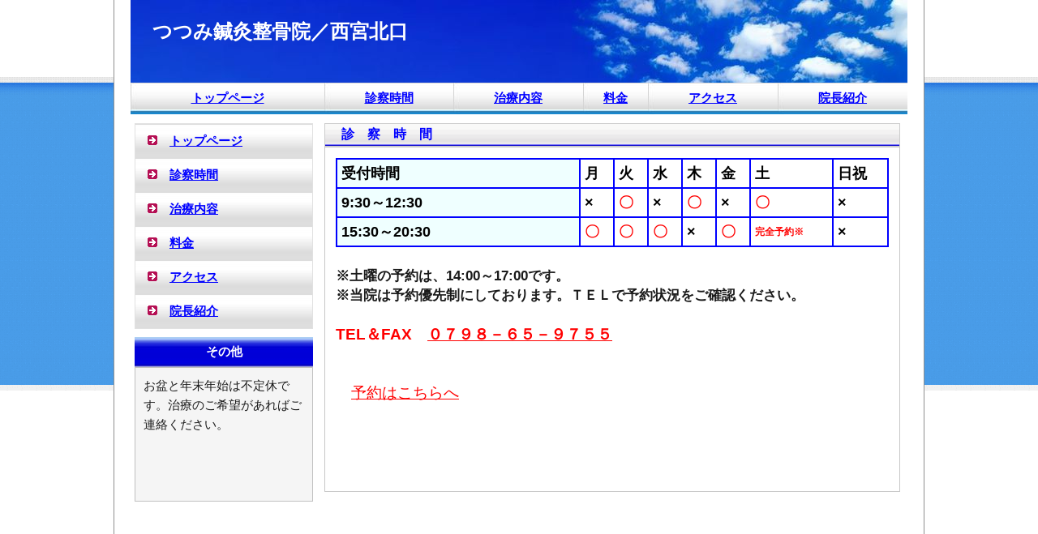

--- FILE ---
content_type: text/html
request_url: http://tutumi-sinkyu.com/page1.html
body_size: 1934
content:
<!DOCTYPE html>
<html lang="ja">
<head>
<meta charset="UTF-8">
<meta name="keywords" content="西宮北口,鍼治療,東洋医学,生理痛,筋肉">
<meta name="description" content="鍼治療を得意とする西宮北口の鍼灸整骨院">
<meta name="viewport" content="width=device-width, initial-scale=1.0">
<title>つつみ鍼灸整骨院／鍼治療／西宮北口</title>
<link rel="stylesheet" href="style.css">
<base target="_top">
</head>
<body>



<!-- ■ ここからホームページに表示される箇所です ■ -->





<!-- ここがホームページの外枠です -->
<table width="100%" cellspacing="0" cellpadding="0" style="border-style:solid; border-width:0px 1px 0px 1px; border-color:#8f8f8f;" bgcolor="white" align="center">
  <tr>
    <td>



      <!-- ここがタイトルバーです -->
      <table width="96%" style="border:0px solid #cccccc; background:#ffffff url(title-11.jpg); background-repeat:no-repeat;" align="center">
        <tr>
          <td>
            <br>
            <h1><font color="white">　つつみ鍼灸整骨院／西宮北口</h1></font>
            <br><br>
          </td>
        </tr>
      </table>



      <!-- ここがコンテンツバーです -->
      <table width="96%" height="39" cellspacing="0" cellpadding="0" bgcolor="#ffffff" align="center">
        <tr valign="middle" align="center" class="nav-row">
          <td class="nav-item" background="top-bar19.jpg"><a href="index.html"><strong>トップページ</strong></a></td>
          <td class="nav-item" background="top-bar19.jpg"><a href="page1.html"><strong>診察時間</strong></a></td>
          <td class="nav-item" background="top-bar19.jpg"><a href="page2.html"><strong>治療内容</strong></a></td>
          <td class="nav-item" background="top-bar19.jpg"><a href="page3.html"><strong>料金</strong></a></td>
          <td class="nav-item" background="top-bar19.jpg"><a href="page4.html"><strong>アクセス</strong></a></td>
          <td class="nav-item" background="top-bar19.jpg"><a href="page5.html"><strong>院長紹介</strong></a></td>
        </tr>
      </table>



      <!-- ここがサイドバー ＋ メインコンテンツです -->
      <table border="0" width="96%" cellpadding="5" cellspacing="0" align="center">
        <tr align="left" valign="top">
          <td class="sidebar">

            <!-- ここがサイドバーです -->
            <iframe height="600" width="100%" src="side.html" frameborder="0" marginheight="0" marginwidth="0" scrolling="no"></iframe>

          </td>
          <td>



            <!-- ここがメインコンテンツです -->
            <table border="0" width="100%" cellpadding="0" cellspacing="0">
              <tr valign="top">
                <td>



                  <!-- ここが「コンテンツ１」を掲載している箇所です -->
<div style="line-height:40%;">&nbsp;</div>
                  <table width="99%" height="29" cellspacing="0" cellpadding="0" style="border:1px solid #cccccc; background:#ffffff url(bar19.gif);" align="center">
                    <tr align="left" valign="middle">
                      <td>
                        <h2>　 診　察　時　間</h2>
                      </td>
                    </tr>
                  </table>
                  <table width="99%" style="border:1px solid #c7c7c7" bgcolor="#ffffff" cellspacing="0" align="center">
                    <tr>
                      <td align="left" valign="top" style="padding:13px">


                         <table width="100%" bgcolor="blue" cellspacing="2" cellpadding="5" align="center">


 <tr>
    <td bgcolor="#efffff" width="45%"><div style="font-size:18px;"><font color="black"><strong>受付時間</strong></font></td>
    <td bgcolor="#ffffff"><div style="font-size:18px;"><font color="black"><strong>月</strong></font></td>
    <td bgcolor="#ffffff"><div style="font-size:18px;"><font color="black"><strong>火</strong></font></td>
    <td bgcolor="#ffffff"><div style="font-size:18px;"><font color="black"><strong>水</strong></font></td>
    <td bgcolor="#ffffff"><div style="font-size:18px;"><font color="black"><strong>木</strong></font></td>
    <td bgcolor="#ffffff"><div style="font-size:18px;"><font color="black"><strong>金</strong></font></td>
    <td bgcolor="#ffffff"><div style="font-size:18px;"><font color="black"><strong>土</strong></font></td>
    <td bgcolor="#ffffff"><div style="font-size:18px;"><font color="black"><strong>日祝</strong></font></td>
 </tr>
  <tr>
    <td bgcolor="#efffff"><div style="font-size:18px;"><font color="black"><strong>9:30～12:30</strong></font></td>
    <td bgcolor="#ffffff"><div style="font-size:18px;"><font color="black"><strong>×</strong></font></td>
    <td bgcolor="#ffffff"><div style="font-size:18px;"><font color="red"><strong>〇</strong></font></td>
    <td bgcolor="#ffffff"><div style="font-size:18px;"><font color="black"><strong>×</strong></font></td>
    <td bgcolor="#ffffff"><div style="font-size:18px;"><font color="red"><strong>〇</strong></font></td>
    <td bgcolor="#ffffff"><div style="font-size:18px;"><font color="black"><strong>×</strong></font></td>
    <td bgcolor="#ffffff"><div style="font-size:18px;"><font color="red"><strong>〇</strong></font></td>
    <td bgcolor="#ffffff"><div style="font-size:18px;"><font color="black"><strong>×</strong></font></td>
</tr>
  <tr>
    <td bgcolor="#efffff"><div style="font-size:18px;"><font color="black"><strong>15:30～20:30</strong></font></td>
    <td bgcolor="#ffffff"><div style="font-size:18px;"><font color="red"><strong>〇</strong></font></td>
    <td bgcolor="#ffffff"><div style="font-size:18px;"><font color="red"><strong>〇</strong></font></td>
    <td bgcolor="#ffffff"><div style="font-size:18px;"><font color="red"><strong>〇</strong></font></td>
    <td bgcolor="#ffffff"><div style="font-size:18px;"><font color="black"><strong>×</strong></font></td>
    <td bgcolor="#ffffff"><div style="font-size:18px;"><font color="red"><strong>〇</strong></font></td>
    <td bgcolor="#ffffff"><div style="font-size:12px;"><font color="red"><strong>完全予約※</strong></font></td>
    <td bgcolor="#ffffff"><div style="font-size:18px;"><font color="black"><strong>×</strong></font></td>
</tr>
</table><br>
<div style="font-size:17px;"><strong>※土曜の予約は、14:00～17:00です。<br>
※当院は予約優先制にしております。ＴＥＬで予約状況をご確認ください。</strong></div>
<br>
<div align="left"><div style="font-size:19px;"><font color="red"><strong>TEL＆FAX　<a href="tel:0798659755"><font color="red">０７９８－６５－９７５５</a></strong></font></div>
<br>

<br>
<div align="left"><div style="font-size:19px;">　<a href="https://reserva.be/riiti0614"><font color="red">予約はこちらへ</a></strong></font></div>


<br><br><br><br>

                      </td>
                    </tr>
                  </table>



                </td>
              </tr>
            </table>



          </td>
        </tr>
      </table>



      <!-- スマホではサイドバーの情報をフッターに表示する（パソコンでは非表示） -->
      <div class="mobile-sidebar">
        <iframe height="600" width="100%" src="side.html" frameborder="0" marginheight="0" marginwidth="0" scrolling="no"></iframe>
      </div>



      <!-- 一番下に掲載しているフッタです -->
      <table width="96%" cellpadding="0" cellspacing="0" align="center">
        <tr align="center" valign="middle" height="36">
          <td background="under-bar19.jpg">
            <font color="white"><strong>Copyright &copy; <a href="index.html"><font color="white">つつみ鍼灸整骨院/西宮北口</font></a></strong></font>
          </td>
        </tr>
      </table>



      <table width="96%" cellpadding="0" cellspacing="0" align="center">
        <tr align="right" valign="top" height="24">
          <td><font size="1"><font color="gray">by</font> <a href="https://tutumi-sinkyu.com/" target="_blank" title="つつみ鍼灸整骨院/西宮北口"><font color="gray">つつみ鍼灸整骨院/西宮北口</font></a></font></td>
        </tr>
      </table>



    </td>
  </tr>
</table>



</body>
</html>


--- FILE ---
content_type: text/html
request_url: http://tutumi-sinkyu.com/side.html
body_size: 1103
content:
<!DOCTYPE html>
<html lang="ja">
<head>
<meta charset="UTF-8">
<meta name="keywords" content="西宮北口,鍼治療,東洋医学,生理痛,筋肉">
<meta name="description" content="鍼治療を得意とする西宮北口の鍼灸整骨院">
<meta name="viewport" content="width=device-width, initial-scale=1.0">
<title>つつみ鍼灸整骨院／鍼治療／西宮北口</title>
<link rel="stylesheet" href="style.css">
<base target="_top">
</head>
<body>



<!-- ■ ここからホームページ（サイドバー）に表示される箇所です ■ -->





<!-- ここがホームページ（サイドバー）の外枠です -->
<table border="0" width="100%" cellpadding="0" cellspacing="0" bgcolor="#ffffff" align="center">
  <tr align="center" valign="top">
    <td>



      <!-- ここがサイドバーです -->
      <div style="line-height:40%;">&nbsp;</div>
      <table width="100%" cellpadding="0" cellspacing="0" style="border:1px solid #e1e1e1; padding:0px; background-color:#ffffff;">
        <tr align="left" valign="middle" height="42">
          <td background="side-bar19.jpg">
          　<img src="c19.gif" alt="">　<a href="index.html"><strong>トップページ</strong></a>
          </td>
        </tr>
        <tr align="left" valign="middle" height="42">
          <td background="side-bar19.jpg">
          　<img src="c19.gif" alt="">　<a href="page1.html"><strong>診察時間</strong></a>
          </td>
        </tr>
        <tr align="left" valign="middle" height="42">
          <td background="side-bar19.jpg">
          　<img src="c19.gif" alt="">　<a href="page2.html"><strong>治療内容</strong></a>
          </td>
        </tr>
        <tr align="left" valign="middle" height="42">
          <td background="side-bar19.jpg">
          　<img src="c19.gif" alt="">　<a href="page3.html"><strong>料金</strong></a>
          </td>
        </tr>
        <tr align="left" valign="middle" height="42">
          <td background="side-bar19.jpg">
          　<img src="c19.gif" alt="">　<a href="page4.html"><strong>アクセス</strong></a>
          </td>
        </tr>
        <tr align="left" valign="middle" height="42">
          <td background="side-bar19.jpg">
          　<img src="c19.gif" alt="">　<a href="page5.html"><strong>院長紹介</strong></a>
          </td>
        </tr>
      </table>
      <div style="line-height:70%;">&nbsp;</div>



      <!-- ここがその他の情報です -->
      <table border="0" width="100%" height="37" cellspacing="0" cellpadding="0" style="background:#ffffff url(middle-bar19.jpg);" align="center">
        <tr align="center" valign="middle">
          <td>
            <font color="white"><strong>その他</strong></font>
          </td>
        </tr>
      </table>
      <table width="100%" cellpadding="0" cellspacing="0" style="border:1px solid #c0c0c0; background-color:#f5f5f5;" align="center">
        <tr align="left" valign="middle" height="46">
          <td style="padding:10px">
          
お盆と年末年始は不定休です。治療のご希望があればご連絡ください。

<br><br><br><br>
          </td>
        </tr>
      </table>
      <div style="line-height:70%;">&nbsp;</div>



      <!-- サイドバーの背景画像を消すために必要なソースです -->
      <div style="line-height:5000%;">&nbsp;</div>



    </td>
  </tr>
</table><br>



</body>
</html>


--- FILE ---
content_type: text/html
request_url: http://tutumi-sinkyu.com/side.html
body_size: 1103
content:
<!DOCTYPE html>
<html lang="ja">
<head>
<meta charset="UTF-8">
<meta name="keywords" content="西宮北口,鍼治療,東洋医学,生理痛,筋肉">
<meta name="description" content="鍼治療を得意とする西宮北口の鍼灸整骨院">
<meta name="viewport" content="width=device-width, initial-scale=1.0">
<title>つつみ鍼灸整骨院／鍼治療／西宮北口</title>
<link rel="stylesheet" href="style.css">
<base target="_top">
</head>
<body>



<!-- ■ ここからホームページ（サイドバー）に表示される箇所です ■ -->





<!-- ここがホームページ（サイドバー）の外枠です -->
<table border="0" width="100%" cellpadding="0" cellspacing="0" bgcolor="#ffffff" align="center">
  <tr align="center" valign="top">
    <td>



      <!-- ここがサイドバーです -->
      <div style="line-height:40%;">&nbsp;</div>
      <table width="100%" cellpadding="0" cellspacing="0" style="border:1px solid #e1e1e1; padding:0px; background-color:#ffffff;">
        <tr align="left" valign="middle" height="42">
          <td background="side-bar19.jpg">
          　<img src="c19.gif" alt="">　<a href="index.html"><strong>トップページ</strong></a>
          </td>
        </tr>
        <tr align="left" valign="middle" height="42">
          <td background="side-bar19.jpg">
          　<img src="c19.gif" alt="">　<a href="page1.html"><strong>診察時間</strong></a>
          </td>
        </tr>
        <tr align="left" valign="middle" height="42">
          <td background="side-bar19.jpg">
          　<img src="c19.gif" alt="">　<a href="page2.html"><strong>治療内容</strong></a>
          </td>
        </tr>
        <tr align="left" valign="middle" height="42">
          <td background="side-bar19.jpg">
          　<img src="c19.gif" alt="">　<a href="page3.html"><strong>料金</strong></a>
          </td>
        </tr>
        <tr align="left" valign="middle" height="42">
          <td background="side-bar19.jpg">
          　<img src="c19.gif" alt="">　<a href="page4.html"><strong>アクセス</strong></a>
          </td>
        </tr>
        <tr align="left" valign="middle" height="42">
          <td background="side-bar19.jpg">
          　<img src="c19.gif" alt="">　<a href="page5.html"><strong>院長紹介</strong></a>
          </td>
        </tr>
      </table>
      <div style="line-height:70%;">&nbsp;</div>



      <!-- ここがその他の情報です -->
      <table border="0" width="100%" height="37" cellspacing="0" cellpadding="0" style="background:#ffffff url(middle-bar19.jpg);" align="center">
        <tr align="center" valign="middle">
          <td>
            <font color="white"><strong>その他</strong></font>
          </td>
        </tr>
      </table>
      <table width="100%" cellpadding="0" cellspacing="0" style="border:1px solid #c0c0c0; background-color:#f5f5f5;" align="center">
        <tr align="left" valign="middle" height="46">
          <td style="padding:10px">
          
お盆と年末年始は不定休です。治療のご希望があればご連絡ください。

<br><br><br><br>
          </td>
        </tr>
      </table>
      <div style="line-height:70%;">&nbsp;</div>



      <!-- サイドバーの背景画像を消すために必要なソースです -->
      <div style="line-height:5000%;">&nbsp;</div>



    </td>
  </tr>
</table><br>



</body>
</html>


--- FILE ---
content_type: text/css
request_url: http://tutumi-sinkyu.com/style.css
body_size: 1070
content:
/* body */
body {
	color:#1a1a1a;
	margin:0px;
	padding:0px;
	background:#ffffff url(bg19.gif) repeat-x;
	font-family:'���C���I', Meiryo, '�q���M�m�p�S Pro W3', 'Hiragino Kaku Gothic Pro', '�l�r �o�S�V�b�N', sans-serif;
}

/* �e�[�u���E�i�� */
td { font-size:15px; line-height:160%; }
p  { margin:3px 5px; }

/* �����N */
a       { color:#0000ff; text-decoration:underline; }
a:hover { color:#aa0000; text-decoration:none; background-color:#ffcc99; }

/* �R���e���c */
h1 { color:blue;  font-size:24px; margin:0px 0px;}
h2 { color:blue;  font-size:16px; margin:0px 0px;}
h3 { color:black; font-size:16px; margin:0px 0px;}


/* �z�[���y�[�W�̉��� */
table {
    max-width: 1000px;
    margin: 0 auto;
}

/* �T�C�h�o�[�̉����i���C���R���e���c�̉����������I�Ɍ��܂�j */
.sidebar {
    width: 220px;
}


/* �p�\�R���ł́umobile-sidebar�v�̉ӏ����\���ɂ��� */
.mobile-sidebar {
    display: none;
}

/*�umobile-only�v�̉ӏ��̓p�\�R���ł͔�\���ɂ��� */
.mobile-only {
    display: none;
}





/*===============================================================
  ���o�C�������̃X�^�C���V�[�g
===============================================================*/

@media screen and (max-width: 768px) {

    /* ���o�C���ł̓e�[�u�����g�傷�� */
    table {
        width: 100%;
        max-width: none;
    }

    /* ���o�C���Ō���Ƃ��̕����T�C�Y�ƕ����̊Ԋu */
    td {
        font-size: 15px;
        line-height: 160%;
    }

    /* ���o�C���ł͉摜���g�傷�� */
    img {
        max-width: 100%;
        height: auto;
    }

    /* ���o�C���ł̓R���e���c�o�[��܂�Ԃ��ĕ\������ */
    .nav-row {
        display: flex;
        flex-wrap: wrap;
    }

    /* ���o�C���ł̓R���e���c�o�[������3���\������ */
    .nav-item {
        width: 33.33%;
        box-sizing: border-box;
        background-size: cover;
        padding-top: 5px;
        padding-bottom: 5px;
    }


    /* ���o�C���ł̓T�C�h�o�[���\���ɂ��� */
    .sidebar {
        display: none;
    }

    /* ���o�C���ł̓T�C�h�o�[�̏����t�b�^�[�ɕ\������ */
    .mobile-sidebar {
        display: block;
        margin-top: 20px;
    }


    /* ���o�C���ł̓��[���t�H�[���̉������L���� */
    input[type="text"], textarea {
      width: 100%;
      max-width: 100%;
      box-sizing: border-box;
    }

    /* ���o�C���ł̓e�[�u�����c�ɕ��ׂ� */
    .responsive-table td {
        display: block;
        width: 100%;
        box-sizing: border-box;
    }


    /*�upc-only�v�̉ӏ��̓��o�C���ł͔�\���ɂ��� */
    .pc-only {
        display: none;
    }

    /*�umobile-only�v�̉ӏ��̓��o�C���ł͕\������ */
    .mobile-only {
        display: block;
    }





}

/*===============================================================
  �����܂�  ���o�C�������̃X�^�C���V�[�g
================================================================*/


--- FILE ---
content_type: text/css
request_url: http://tutumi-sinkyu.com/style.css
body_size: 1070
content:
/* body */
body {
	color:#1a1a1a;
	margin:0px;
	padding:0px;
	background:#ffffff url(bg19.gif) repeat-x;
	font-family:'���C���I', Meiryo, '�q���M�m�p�S Pro W3', 'Hiragino Kaku Gothic Pro', '�l�r �o�S�V�b�N', sans-serif;
}

/* �e�[�u���E�i�� */
td { font-size:15px; line-height:160%; }
p  { margin:3px 5px; }

/* �����N */
a       { color:#0000ff; text-decoration:underline; }
a:hover { color:#aa0000; text-decoration:none; background-color:#ffcc99; }

/* �R���e���c */
h1 { color:blue;  font-size:24px; margin:0px 0px;}
h2 { color:blue;  font-size:16px; margin:0px 0px;}
h3 { color:black; font-size:16px; margin:0px 0px;}


/* �z�[���y�[�W�̉��� */
table {
    max-width: 1000px;
    margin: 0 auto;
}

/* �T�C�h�o�[�̉����i���C���R���e���c�̉����������I�Ɍ��܂�j */
.sidebar {
    width: 220px;
}


/* �p�\�R���ł́umobile-sidebar�v�̉ӏ����\���ɂ��� */
.mobile-sidebar {
    display: none;
}

/*�umobile-only�v�̉ӏ��̓p�\�R���ł͔�\���ɂ��� */
.mobile-only {
    display: none;
}





/*===============================================================
  ���o�C�������̃X�^�C���V�[�g
===============================================================*/

@media screen and (max-width: 768px) {

    /* ���o�C���ł̓e�[�u�����g�傷�� */
    table {
        width: 100%;
        max-width: none;
    }

    /* ���o�C���Ō���Ƃ��̕����T�C�Y�ƕ����̊Ԋu */
    td {
        font-size: 15px;
        line-height: 160%;
    }

    /* ���o�C���ł͉摜���g�傷�� */
    img {
        max-width: 100%;
        height: auto;
    }

    /* ���o�C���ł̓R���e���c�o�[��܂�Ԃ��ĕ\������ */
    .nav-row {
        display: flex;
        flex-wrap: wrap;
    }

    /* ���o�C���ł̓R���e���c�o�[������3���\������ */
    .nav-item {
        width: 33.33%;
        box-sizing: border-box;
        background-size: cover;
        padding-top: 5px;
        padding-bottom: 5px;
    }


    /* ���o�C���ł̓T�C�h�o�[���\���ɂ��� */
    .sidebar {
        display: none;
    }

    /* ���o�C���ł̓T�C�h�o�[�̏����t�b�^�[�ɕ\������ */
    .mobile-sidebar {
        display: block;
        margin-top: 20px;
    }


    /* ���o�C���ł̓��[���t�H�[���̉������L���� */
    input[type="text"], textarea {
      width: 100%;
      max-width: 100%;
      box-sizing: border-box;
    }

    /* ���o�C���ł̓e�[�u�����c�ɕ��ׂ� */
    .responsive-table td {
        display: block;
        width: 100%;
        box-sizing: border-box;
    }


    /*�upc-only�v�̉ӏ��̓��o�C���ł͔�\���ɂ��� */
    .pc-only {
        display: none;
    }

    /*�umobile-only�v�̉ӏ��̓��o�C���ł͕\������ */
    .mobile-only {
        display: block;
    }





}

/*===============================================================
  �����܂�  ���o�C�������̃X�^�C���V�[�g
================================================================*/


--- FILE ---
content_type: text/css
request_url: http://tutumi-sinkyu.com/style.css
body_size: 1070
content:
/* body */
body {
	color:#1a1a1a;
	margin:0px;
	padding:0px;
	background:#ffffff url(bg19.gif) repeat-x;
	font-family:'���C���I', Meiryo, '�q���M�m�p�S Pro W3', 'Hiragino Kaku Gothic Pro', '�l�r �o�S�V�b�N', sans-serif;
}

/* �e�[�u���E�i�� */
td { font-size:15px; line-height:160%; }
p  { margin:3px 5px; }

/* �����N */
a       { color:#0000ff; text-decoration:underline; }
a:hover { color:#aa0000; text-decoration:none; background-color:#ffcc99; }

/* �R���e���c */
h1 { color:blue;  font-size:24px; margin:0px 0px;}
h2 { color:blue;  font-size:16px; margin:0px 0px;}
h3 { color:black; font-size:16px; margin:0px 0px;}


/* �z�[���y�[�W�̉��� */
table {
    max-width: 1000px;
    margin: 0 auto;
}

/* �T�C�h�o�[�̉����i���C���R���e���c�̉����������I�Ɍ��܂�j */
.sidebar {
    width: 220px;
}


/* �p�\�R���ł́umobile-sidebar�v�̉ӏ����\���ɂ��� */
.mobile-sidebar {
    display: none;
}

/*�umobile-only�v�̉ӏ��̓p�\�R���ł͔�\���ɂ��� */
.mobile-only {
    display: none;
}





/*===============================================================
  ���o�C�������̃X�^�C���V�[�g
===============================================================*/

@media screen and (max-width: 768px) {

    /* ���o�C���ł̓e�[�u�����g�傷�� */
    table {
        width: 100%;
        max-width: none;
    }

    /* ���o�C���Ō���Ƃ��̕����T�C�Y�ƕ����̊Ԋu */
    td {
        font-size: 15px;
        line-height: 160%;
    }

    /* ���o�C���ł͉摜���g�傷�� */
    img {
        max-width: 100%;
        height: auto;
    }

    /* ���o�C���ł̓R���e���c�o�[��܂�Ԃ��ĕ\������ */
    .nav-row {
        display: flex;
        flex-wrap: wrap;
    }

    /* ���o�C���ł̓R���e���c�o�[������3���\������ */
    .nav-item {
        width: 33.33%;
        box-sizing: border-box;
        background-size: cover;
        padding-top: 5px;
        padding-bottom: 5px;
    }


    /* ���o�C���ł̓T�C�h�o�[���\���ɂ��� */
    .sidebar {
        display: none;
    }

    /* ���o�C���ł̓T�C�h�o�[�̏����t�b�^�[�ɕ\������ */
    .mobile-sidebar {
        display: block;
        margin-top: 20px;
    }


    /* ���o�C���ł̓��[���t�H�[���̉������L���� */
    input[type="text"], textarea {
      width: 100%;
      max-width: 100%;
      box-sizing: border-box;
    }

    /* ���o�C���ł̓e�[�u�����c�ɕ��ׂ� */
    .responsive-table td {
        display: block;
        width: 100%;
        box-sizing: border-box;
    }


    /*�upc-only�v�̉ӏ��̓��o�C���ł͔�\���ɂ��� */
    .pc-only {
        display: none;
    }

    /*�umobile-only�v�̉ӏ��̓��o�C���ł͕\������ */
    .mobile-only {
        display: block;
    }





}

/*===============================================================
  �����܂�  ���o�C�������̃X�^�C���V�[�g
================================================================*/
